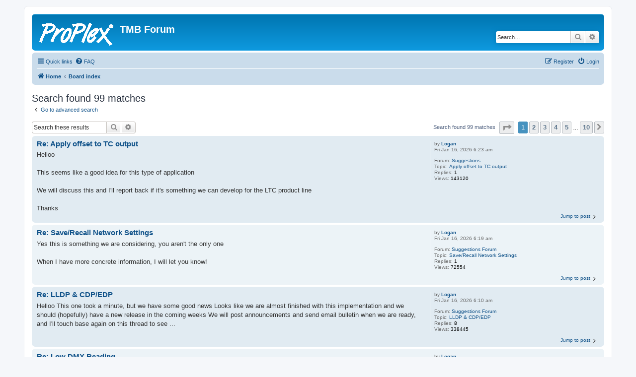

--- FILE ---
content_type: text/html; charset=UTF-8
request_url: http://forum.tmb.com/search.php?author_id=167&sr=posts&sid=a78159769091d56af9e699eb98a6b7dd
body_size: 6283
content:
<!DOCTYPE html>
<html dir="ltr" lang="en-gb">
<head>
<meta charset="utf-8" />
<meta http-equiv="X-UA-Compatible" content="IE=edge">
<meta name="viewport" content="width=device-width, initial-scale=1" />

<title>TMB Forum - Search</title>

	<link rel="alternate" type="application/atom+xml" title="Feed - TMB Forum" href="/app.php/feed?sid=9eebf304f107d1bf5ebc8fa24f4eb25f">			<link rel="alternate" type="application/atom+xml" title="Feed - New Topics" href="/app.php/feed/topics?sid=9eebf304f107d1bf5ebc8fa24f4eb25f">				

<!--
	phpBB style name: prosilver
	Based on style:   prosilver (this is the default phpBB3 style)
	Original author:  Tom Beddard ( http://www.subBlue.com/ )
	Modified by:
-->

<link href="./assets/css/font-awesome.min.css?assets_version=6" rel="stylesheet">
<link href="./styles/prosilver/theme/stylesheet.css?assets_version=6" rel="stylesheet">
<link href="./styles/prosilver/theme/en/stylesheet.css?assets_version=6" rel="stylesheet">




<!--[if lte IE 9]>
	<link href="./styles/prosilver/theme/tweaks.css?assets_version=6" rel="stylesheet">
<![endif]-->





<style type="text/css"> #turnkey-credit { font-family: Tahoma,Sans,Arial,Helvetica,Verdana,sans-serif; font-size: 11px; text-align: center; } #turnkey-credit a { text-decoration: none; } #turnkey-credit a:hover { text-decoration: underline; } </style></head>
<body id="phpbb" class="nojs notouch section-search ltr ">


<div id="wrap" class="wrap">
	<a id="top" class="top-anchor" accesskey="t"></a>
	<div id="page-header">
		<div class="headerbar" role="banner">
					<div class="inner">

			<div id="site-description" class="site-description">
				<a id="logo" class="logo" href="http://forum.tmb.com" title="Home"><span class="site_logo"></span></a>
				<h1>TMB Forum</h1>
				<p></p>
				<p class="skiplink"><a href="#start_here">Skip to content</a></p>
			</div>

									<div id="search-box" class="search-box search-header" role="search">
				<form action="./search.php?sid=9eebf304f107d1bf5ebc8fa24f4eb25f" method="get" id="search">
				<fieldset>
					<input name="keywords" id="keywords" type="search" maxlength="128" title="Search for keywords" class="inputbox search tiny" size="20" value="" placeholder="Search…" />
					<button class="button button-search" type="submit" title="Search">
						<i class="icon fa-search fa-fw" aria-hidden="true"></i><span class="sr-only">Search</span>
					</button>
					<a href="./search.php?sid=9eebf304f107d1bf5ebc8fa24f4eb25f" class="button button-search-end" title="Advanced search">
						<i class="icon fa-cog fa-fw" aria-hidden="true"></i><span class="sr-only">Advanced search</span>
					</a>
					<input type="hidden" name="sid" value="9eebf304f107d1bf5ebc8fa24f4eb25f" />

				</fieldset>
				</form>
			</div>
						
			</div>
					</div>
				<div class="navbar" role="navigation">
	<div class="inner">

	<ul id="nav-main" class="nav-main linklist" role="menubar">

		<li id="quick-links" class="quick-links dropdown-container responsive-menu" data-skip-responsive="true">
			<a href="#" class="dropdown-trigger">
				<i class="icon fa-bars fa-fw" aria-hidden="true"></i><span>Quick links</span>
			</a>
			<div class="dropdown">
				<div class="pointer"><div class="pointer-inner"></div></div>
				<ul class="dropdown-contents" role="menu">
					
											<li class="separator"></li>
																									<li>
								<a href="./search.php?search_id=unanswered&amp;sid=9eebf304f107d1bf5ebc8fa24f4eb25f" role="menuitem">
									<i class="icon fa-file-o fa-fw icon-gray" aria-hidden="true"></i><span>Unanswered topics</span>
								</a>
							</li>
							<li>
								<a href="./search.php?search_id=active_topics&amp;sid=9eebf304f107d1bf5ebc8fa24f4eb25f" role="menuitem">
									<i class="icon fa-file-o fa-fw icon-blue" aria-hidden="true"></i><span>Active topics</span>
								</a>
							</li>
							<li class="separator"></li>
							<li>
								<a href="./search.php?sid=9eebf304f107d1bf5ebc8fa24f4eb25f" role="menuitem">
									<i class="icon fa-search fa-fw" aria-hidden="true"></i><span>Search</span>
								</a>
							</li>
					
										<li class="separator"></li>

									</ul>
			</div>
		</li>

				<li data-skip-responsive="true">
			<a href="/app.php/help/faq?sid=9eebf304f107d1bf5ebc8fa24f4eb25f" rel="help" title="Frequently Asked Questions" role="menuitem">
				<i class="icon fa-question-circle fa-fw" aria-hidden="true"></i><span>FAQ</span>
			</a>
		</li>
						
			<li class="rightside"  data-skip-responsive="true">
			<a href="./ucp.php?mode=login&amp;sid=9eebf304f107d1bf5ebc8fa24f4eb25f" title="Login" accesskey="x" role="menuitem">
				<i class="icon fa-power-off fa-fw" aria-hidden="true"></i><span>Login</span>
			</a>
		</li>
					<li class="rightside" data-skip-responsive="true">
				<a href="./ucp.php?mode=register&amp;sid=9eebf304f107d1bf5ebc8fa24f4eb25f" role="menuitem">
					<i class="icon fa-pencil-square-o  fa-fw" aria-hidden="true"></i><span>Register</span>
				</a>
			</li>
						</ul>

	<ul id="nav-breadcrumbs" class="nav-breadcrumbs linklist navlinks" role="menubar">
						<li class="breadcrumbs" itemscope itemtype="http://schema.org/BreadcrumbList">
							<span class="crumb"  itemtype="http://schema.org/ListItem" itemprop="itemListElement" itemscope><a href="http://forum.tmb.com" itemprop="url" data-navbar-reference="home"><i class="icon fa-home fa-fw" aria-hidden="true"></i><span itemprop="title">Home</span></a></span>
										<span class="crumb"  itemtype="http://schema.org/ListItem" itemprop="itemListElement" itemscope><a href="./index.php?sid=9eebf304f107d1bf5ebc8fa24f4eb25f" itemprop="url" accesskey="h" data-navbar-reference="index"><span itemprop="title">Board index</span></a></span>

								</li>
		
					<li class="rightside responsive-search">
				<a href="./search.php?sid=9eebf304f107d1bf5ebc8fa24f4eb25f" title="View the advanced search options" role="menuitem">
					<i class="icon fa-search fa-fw" aria-hidden="true"></i><span class="sr-only">Search</span>
				</a>
			</li>
			</ul>

	</div>
</div>
	</div>

	
	<a id="start_here" class="anchor"></a>
	<div id="page-body" class="page-body" role="main">
		
		

<h2 class="searchresults-title">Search found 99 matches</h2>

	<p class="advanced-search-link">
		<a class="arrow-left" href="./search.php?sid=9eebf304f107d1bf5ebc8fa24f4eb25f" title="Advanced search">
			<i class="icon fa-angle-left fa-fw icon-black" aria-hidden="true"></i><span>Go to advanced search</span>
		</a>
	</p>


	<div class="action-bar bar-top">

			<div class="search-box" role="search">
			<form method="post" action="./search.php?st=0&amp;sk=t&amp;sd=d&amp;sr=posts&amp;sid=9eebf304f107d1bf5ebc8fa24f4eb25f&amp;author_id=167">
			<fieldset>
				<input class="inputbox search tiny" type="search" name="add_keywords" id="add_keywords" value="" placeholder="Search these results" />
				<button class="button button-search" type="submit" title="Search">
					<i class="icon fa-search fa-fw" aria-hidden="true"></i><span class="sr-only">Search</span>
				</button>
				<a href="./search.php?sid=9eebf304f107d1bf5ebc8fa24f4eb25f" class="button button-search-end" title="Advanced search">
					<i class="icon fa-cog fa-fw" aria-hidden="true"></i><span class="sr-only">Advanced search</span>
				</a>
			</fieldset>
			</form>
		</div>
	
		
		<div class="pagination">
						Search found 99 matches
							<ul>
	<li class="dropdown-container dropdown-button-control dropdown-page-jump page-jump">
		<a class="button button-icon-only dropdown-trigger" href="#" title="Click to jump to page…" role="button"><i class="icon fa-level-down fa-rotate-270" aria-hidden="true"></i><span class="sr-only">Page <strong>1</strong> of <strong>10</strong></span></a>
		<div class="dropdown">
			<div class="pointer"><div class="pointer-inner"></div></div>
			<ul class="dropdown-contents">
				<li>Jump to page:</li>
				<li class="page-jump-form">
					<input type="number" name="page-number" min="1" max="999999" title="Enter the page number you wish to go to" class="inputbox tiny" data-per-page="10" data-base-url=".&#x2F;search.php&#x3F;st&#x3D;0&amp;amp&#x3B;sk&#x3D;t&amp;amp&#x3B;sd&#x3D;d&amp;amp&#x3B;sr&#x3D;posts&amp;amp&#x3B;sid&#x3D;9eebf304f107d1bf5ebc8fa24f4eb25f&amp;amp&#x3B;author_id&#x3D;167" data-start-name="start" />
					<input class="button2" value="Go" type="button" />
				</li>
			</ul>
		</div>
	</li>
		<li class="active"><span>1</span></li>
				<li><a class="button" href="./search.php?st=0&amp;sk=t&amp;sd=d&amp;sr=posts&amp;sid=9eebf304f107d1bf5ebc8fa24f4eb25f&amp;author_id=167&amp;start=10" role="button">2</a></li>
				<li><a class="button" href="./search.php?st=0&amp;sk=t&amp;sd=d&amp;sr=posts&amp;sid=9eebf304f107d1bf5ebc8fa24f4eb25f&amp;author_id=167&amp;start=20" role="button">3</a></li>
				<li><a class="button" href="./search.php?st=0&amp;sk=t&amp;sd=d&amp;sr=posts&amp;sid=9eebf304f107d1bf5ebc8fa24f4eb25f&amp;author_id=167&amp;start=30" role="button">4</a></li>
				<li><a class="button" href="./search.php?st=0&amp;sk=t&amp;sd=d&amp;sr=posts&amp;sid=9eebf304f107d1bf5ebc8fa24f4eb25f&amp;author_id=167&amp;start=40" role="button">5</a></li>
			<li class="ellipsis" role="separator"><span>…</span></li>
				<li><a class="button" href="./search.php?st=0&amp;sk=t&amp;sd=d&amp;sr=posts&amp;sid=9eebf304f107d1bf5ebc8fa24f4eb25f&amp;author_id=167&amp;start=90" role="button">10</a></li>
				<li class="arrow next"><a class="button button-icon-only" href="./search.php?st=0&amp;sk=t&amp;sd=d&amp;sr=posts&amp;sid=9eebf304f107d1bf5ebc8fa24f4eb25f&amp;author_id=167&amp;start=10" rel="next" role="button"><i class="icon fa-chevron-right fa-fw" aria-hidden="true"></i><span class="sr-only">Next</span></a></li>
	</ul>
					</div>
	</div>


					<div class="search post bg2">
			<div class="inner">

			<dl class="postprofile">
						<dt class="author">by <a href="./memberlist.php?mode=viewprofile&amp;u=167&amp;sid=9eebf304f107d1bf5ebc8fa24f4eb25f" class="username">Logan</a></dt>
			<dd class="search-result-date">Fri Jan 16, 2026 6:23 am</dd>
			<dd>Forum: <a href="./viewforum.php?f=22&amp;sid=9eebf304f107d1bf5ebc8fa24f4eb25f">Suggestions</a></dd>
			<dd>Topic: <a href="./viewtopic.php?f=22&amp;t=197&amp;sid=9eebf304f107d1bf5ebc8fa24f4eb25f">Apply offset to TC output</a></dd>
						<dd>Replies: <strong>1</strong></dd>
			<dd>Views: <strong>143120</strong></dd>
					</dl>

		<div class="postbody">
			<h3><a href="./viewtopic.php?f=22&amp;t=197&amp;p=405&amp;sid=9eebf304f107d1bf5ebc8fa24f4eb25f#p405">Re: Apply offset to TC output</a></h3>
			<div class="content">Helloo<br>
<br>
This seems like a good idea for this type of application<br>
<br>
We will discuss this and I'll report back if it's something we can develop for the LTC product line<br>
<br>
Thanks</div>
					</div>
	
			<ul class="searchresults">
			<li>
				<a href="./viewtopic.php?f=22&amp;t=197&amp;p=405&amp;sid=9eebf304f107d1bf5ebc8fa24f4eb25f#p405" class="arrow-right">
					<i class="icon fa-angle-right fa-fw icon-black" aria-hidden="true"></i><span>Jump to post</span>
				</a>
			</li>
		</ul>
	
			</div>
		</div>
							<div class="search post bg1">
			<div class="inner">

			<dl class="postprofile">
						<dt class="author">by <a href="./memberlist.php?mode=viewprofile&amp;u=167&amp;sid=9eebf304f107d1bf5ebc8fa24f4eb25f" class="username">Logan</a></dt>
			<dd class="search-result-date">Fri Jan 16, 2026 6:19 am</dd>
			<dd>Forum: <a href="./viewforum.php?f=12&amp;sid=9eebf304f107d1bf5ebc8fa24f4eb25f">Suggestions Forum</a></dd>
			<dd>Topic: <a href="./viewtopic.php?f=12&amp;t=198&amp;sid=9eebf304f107d1bf5ebc8fa24f4eb25f">Save/Recall Network Settings</a></dd>
						<dd>Replies: <strong>1</strong></dd>
			<dd>Views: <strong>72554</strong></dd>
					</dl>

		<div class="postbody">
			<h3><a href="./viewtopic.php?f=12&amp;t=198&amp;p=404&amp;sid=9eebf304f107d1bf5ebc8fa24f4eb25f#p404">Re: Save/Recall Network Settings</a></h3>
			<div class="content">Yes this is something we are considering, you aren't the only one<br>
<br>
When I have more concrete information, I will let you know!</div>
					</div>
	
			<ul class="searchresults">
			<li>
				<a href="./viewtopic.php?f=12&amp;t=198&amp;p=404&amp;sid=9eebf304f107d1bf5ebc8fa24f4eb25f#p404" class="arrow-right">
					<i class="icon fa-angle-right fa-fw icon-black" aria-hidden="true"></i><span>Jump to post</span>
				</a>
			</li>
		</ul>
	
			</div>
		</div>
							<div class="search post bg2">
			<div class="inner">

			<dl class="postprofile">
						<dt class="author">by <a href="./memberlist.php?mode=viewprofile&amp;u=167&amp;sid=9eebf304f107d1bf5ebc8fa24f4eb25f" class="username">Logan</a></dt>
			<dd class="search-result-date">Fri Jan 16, 2026 6:10 am</dd>
			<dd>Forum: <a href="./viewforum.php?f=12&amp;sid=9eebf304f107d1bf5ebc8fa24f4eb25f">Suggestions Forum</a></dd>
			<dd>Topic: <a href="./viewtopic.php?f=12&amp;t=95&amp;sid=9eebf304f107d1bf5ebc8fa24f4eb25f">LLDP &amp; CDP/EDP</a></dd>
						<dd>Replies: <strong>8</strong></dd>
			<dd>Views: <strong>338445</strong></dd>
					</dl>

		<div class="postbody">
			<h3><a href="./viewtopic.php?f=12&amp;t=95&amp;p=403&amp;sid=9eebf304f107d1bf5ebc8fa24f4eb25f#p403">Re: LLDP &amp; CDP/EDP</a></h3>
			<div class="content">Helloo This one took a minute, but we have some good news Looks like we are almost finished with this implementation and we should (hopefully) have a new release in the coming weeks We will post announcements and send email bulletin when we are ready, and I'll touch base again on this thread to see &#46;&#46;&#46;</div>
					</div>
	
			<ul class="searchresults">
			<li>
				<a href="./viewtopic.php?f=12&amp;t=95&amp;p=403&amp;sid=9eebf304f107d1bf5ebc8fa24f4eb25f#p403" class="arrow-right">
					<i class="icon fa-angle-right fa-fw icon-black" aria-hidden="true"></i><span>Jump to post</span>
				</a>
			</li>
		</ul>
	
			</div>
		</div>
							<div class="search post bg1">
			<div class="inner">

			<dl class="postprofile">
						<dt class="author">by <a href="./memberlist.php?mode=viewprofile&amp;u=167&amp;sid=9eebf304f107d1bf5ebc8fa24f4eb25f" class="username">Logan</a></dt>
			<dd class="search-result-date">Fri Jan 16, 2026 5:57 am</dd>
			<dd>Forum: <a href="./viewforum.php?f=13&amp;sid=9eebf304f107d1bf5ebc8fa24f4eb25f">Questions</a></dd>
			<dd>Topic: <a href="./viewtopic.php?f=13&amp;t=147&amp;sid=9eebf304f107d1bf5ebc8fa24f4eb25f">Low DMX Reading</a></dd>
						<dd>Replies: <strong>5</strong></dd>
			<dd>Views: <strong>294938</strong></dd>
					</dl>

		<div class="postbody">
			<h3><a href="./viewtopic.php?f=13&amp;t=147&amp;p=402&amp;sid=9eebf304f107d1bf5ebc8fa24f4eb25f#p402">Re: Low DMX Reading</a></h3>
			<div class="content">Hello<br>
<br>
This should still be on the development path, but I haven't heard any updates yet<br>
<br>
I will follow up and reply back with more information once I have it<br>
<br>
Thanks for your patience</div>
					</div>
	
			<ul class="searchresults">
			<li>
				<a href="./viewtopic.php?f=13&amp;t=147&amp;p=402&amp;sid=9eebf304f107d1bf5ebc8fa24f4eb25f#p402" class="arrow-right">
					<i class="icon fa-angle-right fa-fw icon-black" aria-hidden="true"></i><span>Jump to post</span>
				</a>
			</li>
		</ul>
	
			</div>
		</div>
							<div class="search post bg2">
			<div class="inner">

			<dl class="postprofile">
						<dt class="author">by <a href="./memberlist.php?mode=viewprofile&amp;u=167&amp;sid=9eebf304f107d1bf5ebc8fa24f4eb25f" class="username">Logan</a></dt>
			<dd class="search-result-date">Mon Aug 11, 2025 5:34 am</dd>
			<dd>Forum: <a href="./viewforum.php?f=12&amp;sid=9eebf304f107d1bf5ebc8fa24f4eb25f">Suggestions Forum</a></dd>
			<dd>Topic: <a href="./viewtopic.php?f=12&amp;t=95&amp;sid=9eebf304f107d1bf5ebc8fa24f4eb25f">LLDP &amp; CDP/EDP</a></dd>
						<dd>Replies: <strong>8</strong></dd>
			<dd>Views: <strong>338445</strong></dd>
					</dl>

		<div class="postbody">
			<h3><a href="./viewtopic.php?f=12&amp;t=95&amp;p=396&amp;sid=9eebf304f107d1bf5ebc8fa24f4eb25f#p396">Re: LLDP &amp; CDP/EDP</a></h3>
			<div class="content">Thanks for following up<br>
<br>
Is our current implementation of LLDP detection not suitable for your network? <br>
<br>
Just wondering if you can explain a bit more your use case for CDP</div>
					</div>
	
			<ul class="searchresults">
			<li>
				<a href="./viewtopic.php?f=12&amp;t=95&amp;p=396&amp;sid=9eebf304f107d1bf5ebc8fa24f4eb25f#p396" class="arrow-right">
					<i class="icon fa-angle-right fa-fw icon-black" aria-hidden="true"></i><span>Jump to post</span>
				</a>
			</li>
		</ul>
	
			</div>
		</div>
							<div class="search post bg1">
			<div class="inner">

			<dl class="postprofile">
						<dt class="author">by <a href="./memberlist.php?mode=viewprofile&amp;u=167&amp;sid=9eebf304f107d1bf5ebc8fa24f4eb25f" class="username">Logan</a></dt>
			<dd class="search-result-date">Wed Jul 23, 2025 6:41 am</dd>
			<dd>Forum: <a href="./viewforum.php?f=12&amp;sid=9eebf304f107d1bf5ebc8fa24f4eb25f">Suggestions Forum</a></dd>
			<dd>Topic: <a href="./viewtopic.php?f=12&amp;t=191&amp;sid=9eebf304f107d1bf5ebc8fa24f4eb25f">The one missing feature: &quot;Dimmer Test&quot;</a></dd>
						<dd>Replies: <strong>5</strong></dd>
			<dd>Views: <strong>151151</strong></dd>
					</dl>

		<div class="postbody">
			<h3><a href="./viewtopic.php?f=12&amp;t=191&amp;p=394&amp;sid=9eebf304f107d1bf5ebc8fa24f4eb25f#p394">Re: The one missing feature: &quot;Dimmer Test&quot;</a></h3>
			<div class="content">Hello! Be careful to not confuse the actual output with what the editor is showing you&#46; If you connect to a pixel fixture, it would make more sense&#46; The editor in "clear" mode assumes you want to check the Red channel (or whatever mix) in each pixel, so it will leave the value bar at whatever you se&#46;&#46;&#46;</div>
					</div>
	
			<ul class="searchresults">
			<li>
				<a href="./viewtopic.php?f=12&amp;t=191&amp;p=394&amp;sid=9eebf304f107d1bf5ebc8fa24f4eb25f#p394" class="arrow-right">
					<i class="icon fa-angle-right fa-fw icon-black" aria-hidden="true"></i><span>Jump to post</span>
				</a>
			</li>
		</ul>
	
			</div>
		</div>
							<div class="search post bg2">
			<div class="inner">

			<dl class="postprofile">
						<dt class="author">by <a href="./memberlist.php?mode=viewprofile&amp;u=167&amp;sid=9eebf304f107d1bf5ebc8fa24f4eb25f" class="username">Logan</a></dt>
			<dd class="search-result-date">Mon Jul 14, 2025 9:48 am</dd>
			<dd>Forum: <a href="./viewforum.php?f=16&amp;sid=9eebf304f107d1bf5ebc8fa24f4eb25f">Announcements</a></dd>
			<dd>Topic: <a href="./viewtopic.php?f=16&amp;t=195&amp;sid=9eebf304f107d1bf5ebc8fa24f4eb25f">**New** IQ TWO v2.32 Release Notes</a></dd>
						<dd>Replies: <strong>0</strong></dd>
			<dd>Views: <strong>304385</strong></dd>
					</dl>

		<div class="postbody">
			<h3><a href="./viewtopic.php?f=16&amp;t=195&amp;p=391&amp;sid=9eebf304f107d1bf5ebc8fa24f4eb25f#p391">**New** IQ TWO v2.32 Release Notes</a></h3>
			<div class="content"> ProPlex IQ TWO - Version v2&#46;32 Release 14 July 2025 You can find Release Notes, files and instructions HERE! What's New in the latest release&#58; V2&#46;32 Changelog (current release) Dropdown UI screen lock bug fix Added RDM All On/Off presets to 66/88 device config UI Added option to switch ports from a&#46;&#46;&#46;</div>
					</div>
	
			<ul class="searchresults">
			<li>
				<a href="./viewtopic.php?f=16&amp;t=195&amp;p=391&amp;sid=9eebf304f107d1bf5ebc8fa24f4eb25f#p391" class="arrow-right">
					<i class="icon fa-angle-right fa-fw icon-black" aria-hidden="true"></i><span>Jump to post</span>
				</a>
			</li>
		</ul>
	
			</div>
		</div>
							<div class="search post bg1">
			<div class="inner">

			<dl class="postprofile">
						<dt class="author">by <a href="./memberlist.php?mode=viewprofile&amp;u=167&amp;sid=9eebf304f107d1bf5ebc8fa24f4eb25f" class="username">Logan</a></dt>
			<dd class="search-result-date">Tue Jul 01, 2025 5:59 am</dd>
			<dd>Forum: <a href="./viewforum.php?f=13&amp;sid=9eebf304f107d1bf5ebc8fa24f4eb25f">Questions</a></dd>
			<dd>Topic: <a href="./viewtopic.php?f=13&amp;t=194&amp;sid=9eebf304f107d1bf5ebc8fa24f4eb25f">v1.5.0 DHCP Repetitive Test Crashing</a></dd>
						<dd>Replies: <strong>2</strong></dd>
			<dd>Views: <strong>209955</strong></dd>
					</dl>

		<div class="postbody">
			<h3><a href="./viewtopic.php?f=13&amp;t=194&amp;p=390&amp;sid=9eebf304f107d1bf5ebc8fa24f4eb25f#p390">Re: v1.5.0 DHCP Repetitive Test Crashing</a></h3>
			<div class="content">Hello!<br>
<br>
Confirmed the issue, we are looking into it and will release a fix soon</div>
					</div>
	
			<ul class="searchresults">
			<li>
				<a href="./viewtopic.php?f=13&amp;t=194&amp;p=390&amp;sid=9eebf304f107d1bf5ebc8fa24f4eb25f#p390" class="arrow-right">
					<i class="icon fa-angle-right fa-fw icon-black" aria-hidden="true"></i><span>Jump to post</span>
				</a>
			</li>
		</ul>
	
			</div>
		</div>
							<div class="search post bg2">
			<div class="inner">

			<dl class="postprofile">
						<dt class="author">by <a href="./memberlist.php?mode=viewprofile&amp;u=167&amp;sid=9eebf304f107d1bf5ebc8fa24f4eb25f" class="username">Logan</a></dt>
			<dd class="search-result-date">Fri Jun 20, 2025 6:40 am</dd>
			<dd>Forum: <a href="./viewforum.php?f=13&amp;sid=9eebf304f107d1bf5ebc8fa24f4eb25f">Questions</a></dd>
			<dd>Topic: <a href="./viewtopic.php?f=13&amp;t=88&amp;sid=9eebf304f107d1bf5ebc8fa24f4eb25f">Protocol display</a></dd>
						<dd>Replies: <strong>9</strong></dd>
			<dd>Views: <strong>1039648</strong></dd>
					</dl>

		<div class="postbody">
			<h3><a href="./viewtopic.php?f=13&amp;t=88&amp;p=383&amp;sid=9eebf304f107d1bf5ebc8fa24f4eb25f#p383">Re: Protocol display</a></h3>
			<div class="content">v.1.5.0 release is now live<br>
<br>
Please let us know if this resolves the issue<br>
<br>
other comments or suggestions not related to this issue specifically we would appreciate starting a new thread</div>
					</div>
	
			<ul class="searchresults">
			<li>
				<a href="./viewtopic.php?f=13&amp;t=88&amp;p=383&amp;sid=9eebf304f107d1bf5ebc8fa24f4eb25f#p383" class="arrow-right">
					<i class="icon fa-angle-right fa-fw icon-black" aria-hidden="true"></i><span>Jump to post</span>
				</a>
			</li>
		</ul>
	
			</div>
		</div>
							<div class="search post bg1">
			<div class="inner">

			<dl class="postprofile">
						<dt class="author">by <a href="./memberlist.php?mode=viewprofile&amp;u=167&amp;sid=9eebf304f107d1bf5ebc8fa24f4eb25f" class="username">Logan</a></dt>
			<dd class="search-result-date">Fri Jun 20, 2025 6:38 am</dd>
			<dd>Forum: <a href="./viewforum.php?f=9&amp;sid=9eebf304f107d1bf5ebc8fa24f4eb25f">Announcements</a></dd>
			<dd>Topic: <a href="./viewtopic.php?f=9&amp;t=192&amp;sid=9eebf304f107d1bf5ebc8fa24f4eb25f">**New** Version 1.5.0 Release Notes</a></dd>
						<dd>Replies: <strong>0</strong></dd>
			<dd>Views: <strong>313844</strong></dd>
					</dl>

		<div class="postbody">
			<h3><a href="./viewtopic.php?f=9&amp;t=192&amp;p=382&amp;sid=9eebf304f107d1bf5ebc8fa24f4eb25f#p382">**New** Version 1.5.0 Release Notes</a></h3>
			<div class="content"> ProPlex IQ Tester LV - Version 1&#46;5&#46;0 Release 20 June 2025 You can find Release Notes, files and instructions HERE! What's New in Version 1&#46;5&#46;0&#58; Changelog&#58; Multicast groups for MA-Net3 (and other supported protocols) are now joined automatically Added manual IGMP join/leave window for advanced users&#46;&#46;&#46;</div>
					</div>
	
			<ul class="searchresults">
			<li>
				<a href="./viewtopic.php?f=9&amp;t=192&amp;p=382&amp;sid=9eebf304f107d1bf5ebc8fa24f4eb25f#p382" class="arrow-right">
					<i class="icon fa-angle-right fa-fw icon-black" aria-hidden="true"></i><span>Jump to post</span>
				</a>
			</li>
		</ul>
	
			</div>
		</div>
			
<div class="action-bar bottom">
		<form method="post" action="./search.php?st=0&amp;sk=t&amp;sd=d&amp;sr=posts&amp;sid=9eebf304f107d1bf5ebc8fa24f4eb25f&amp;author_id=167">
		<div class="dropdown-container dropdown-container-left dropdown-button-control sort-tools">
	<span title="Display and sorting options" class="button button-secondary dropdown-trigger dropdown-select">
		<i class="icon fa-sort-amount-asc fa-fw" aria-hidden="true"></i>
		<span class="caret"><i class="icon fa-sort-down fa-fw" aria-hidden="true"></i></span>
	</span>
	<div class="dropdown hidden">
		<div class="pointer"><div class="pointer-inner"></div></div>
		<div class="dropdown-contents">
			<fieldset class="display-options">
							<label>Display: <select name="st" id="st"><option value="0" selected="selected">All results</option><option value="1">1 day</option><option value="7">7 days</option><option value="14">2 weeks</option><option value="30">1 month</option><option value="90">3 months</option><option value="180">6 months</option><option value="365">1 year</option></select></label>
								<label>Sort by: <select name="sk" id="sk"><option value="a">Author</option><option value="t" selected="selected">Post time</option><option value="f">Forum</option><option value="i">Topic title</option><option value="s">Post subject</option></select></label>
				<label>Direction: <select name="sd" id="sd"><option value="a">Ascending</option><option value="d" selected="selected">Descending</option></select></label>
								<hr class="dashed" />
				<input type="submit" class="button2" name="sort" value="Go" />
						</fieldset>
		</div>
	</div>
</div>
	</form>
		
	<div class="pagination">
		Search found 99 matches
					<ul>
	<li class="dropdown-container dropdown-button-control dropdown-page-jump page-jump">
		<a class="button button-icon-only dropdown-trigger" href="#" title="Click to jump to page…" role="button"><i class="icon fa-level-down fa-rotate-270" aria-hidden="true"></i><span class="sr-only">Page <strong>1</strong> of <strong>10</strong></span></a>
		<div class="dropdown">
			<div class="pointer"><div class="pointer-inner"></div></div>
			<ul class="dropdown-contents">
				<li>Jump to page:</li>
				<li class="page-jump-form">
					<input type="number" name="page-number" min="1" max="999999" title="Enter the page number you wish to go to" class="inputbox tiny" data-per-page="10" data-base-url=".&#x2F;search.php&#x3F;st&#x3D;0&amp;amp&#x3B;sk&#x3D;t&amp;amp&#x3B;sd&#x3D;d&amp;amp&#x3B;sr&#x3D;posts&amp;amp&#x3B;sid&#x3D;9eebf304f107d1bf5ebc8fa24f4eb25f&amp;amp&#x3B;author_id&#x3D;167" data-start-name="start" />
					<input class="button2" value="Go" type="button" />
				</li>
			</ul>
		</div>
	</li>
		<li class="active"><span>1</span></li>
				<li><a class="button" href="./search.php?st=0&amp;sk=t&amp;sd=d&amp;sr=posts&amp;sid=9eebf304f107d1bf5ebc8fa24f4eb25f&amp;author_id=167&amp;start=10" role="button">2</a></li>
				<li><a class="button" href="./search.php?st=0&amp;sk=t&amp;sd=d&amp;sr=posts&amp;sid=9eebf304f107d1bf5ebc8fa24f4eb25f&amp;author_id=167&amp;start=20" role="button">3</a></li>
				<li><a class="button" href="./search.php?st=0&amp;sk=t&amp;sd=d&amp;sr=posts&amp;sid=9eebf304f107d1bf5ebc8fa24f4eb25f&amp;author_id=167&amp;start=30" role="button">4</a></li>
				<li><a class="button" href="./search.php?st=0&amp;sk=t&amp;sd=d&amp;sr=posts&amp;sid=9eebf304f107d1bf5ebc8fa24f4eb25f&amp;author_id=167&amp;start=40" role="button">5</a></li>
			<li class="ellipsis" role="separator"><span>…</span></li>
				<li><a class="button" href="./search.php?st=0&amp;sk=t&amp;sd=d&amp;sr=posts&amp;sid=9eebf304f107d1bf5ebc8fa24f4eb25f&amp;author_id=167&amp;start=90" role="button">10</a></li>
				<li class="arrow next"><a class="button button-icon-only" href="./search.php?st=0&amp;sk=t&amp;sd=d&amp;sr=posts&amp;sid=9eebf304f107d1bf5ebc8fa24f4eb25f&amp;author_id=167&amp;start=10" rel="next" role="button"><i class="icon fa-chevron-right fa-fw" aria-hidden="true"></i><span class="sr-only">Next</span></a></li>
	</ul>
			</div>
</div>


<div class="action-bar actions-jump">
		<p class="jumpbox-return">
		<a class="left-box arrow-left" href="./search.php?sid=9eebf304f107d1bf5ebc8fa24f4eb25f" title="Advanced search" accesskey="r">
			<i class="icon fa-angle-left fa-fw icon-black" aria-hidden="true"></i><span>Go to advanced search</span>
		</a>
	</p>
	
		<div class="jumpbox dropdown-container dropdown-container-right dropdown-up dropdown-left dropdown-button-control" id="jumpbox">
			<span title="Jump to" class="button button-secondary dropdown-trigger dropdown-select">
				<span>Jump to</span>
				<span class="caret"><i class="icon fa-sort-down fa-fw" aria-hidden="true"></i></span>
			</span>
		<div class="dropdown">
			<div class="pointer"><div class="pointer-inner"></div></div>
			<ul class="dropdown-contents">
																				<li><a href="./viewforum.php?f=11&amp;sid=9eebf304f107d1bf5ebc8fa24f4eb25f" class="jumpbox-cat-link"> <span> ProPlex IQ Tester</span></a></li>
																<li><a href="./viewforum.php?f=9&amp;sid=9eebf304f107d1bf5ebc8fa24f4eb25f" class="jumpbox-sub-link"><span class="spacer"></span> <span>&#8627; &nbsp; Announcements</span></a></li>
																<li><a href="./viewforum.php?f=13&amp;sid=9eebf304f107d1bf5ebc8fa24f4eb25f" class="jumpbox-sub-link"><span class="spacer"></span> <span>&#8627; &nbsp; Questions</span></a></li>
																<li><a href="./viewforum.php?f=12&amp;sid=9eebf304f107d1bf5ebc8fa24f4eb25f" class="jumpbox-sub-link"><span class="spacer"></span> <span>&#8627; &nbsp; Suggestions Forum</span></a></li>
																<li><a href="./viewforum.php?f=19&amp;sid=9eebf304f107d1bf5ebc8fa24f4eb25f" class="jumpbox-cat-link"> <span> ProPlex LTC Devices</span></a></li>
																<li><a href="./viewforum.php?f=20&amp;sid=9eebf304f107d1bf5ebc8fa24f4eb25f" class="jumpbox-sub-link"><span class="spacer"></span> <span>&#8627; &nbsp; Announcements</span></a></li>
																<li><a href="./viewforum.php?f=21&amp;sid=9eebf304f107d1bf5ebc8fa24f4eb25f" class="jumpbox-sub-link"><span class="spacer"></span> <span>&#8627; &nbsp; Questions</span></a></li>
																<li><a href="./viewforum.php?f=22&amp;sid=9eebf304f107d1bf5ebc8fa24f4eb25f" class="jumpbox-sub-link"><span class="spacer"></span> <span>&#8627; &nbsp; Suggestions</span></a></li>
																<li><a href="./viewforum.php?f=14&amp;sid=9eebf304f107d1bf5ebc8fa24f4eb25f" class="jumpbox-cat-link"> <span> ProPlex Software</span></a></li>
																<li><a href="./viewforum.php?f=16&amp;sid=9eebf304f107d1bf5ebc8fa24f4eb25f" class="jumpbox-sub-link"><span class="spacer"></span> <span>&#8627; &nbsp; Announcements</span></a></li>
																<li><a href="./viewforum.php?f=17&amp;sid=9eebf304f107d1bf5ebc8fa24f4eb25f" class="jumpbox-sub-link"><span class="spacer"></span> <span>&#8627; &nbsp; Questions</span></a></li>
																<li><a href="./viewforum.php?f=18&amp;sid=9eebf304f107d1bf5ebc8fa24f4eb25f" class="jumpbox-sub-link"><span class="spacer"></span> <span>&#8627; &nbsp; Suggestions</span></a></li>
											</ul>
		</div>
	</div>

	</div>

			</div>


<div id="page-footer" class="page-footer" role="contentinfo">
	<div class="navbar" role="navigation">
	<div class="inner">

	<ul id="nav-footer" class="nav-footer linklist" role="menubar">
		<li class="breadcrumbs">
							<span class="crumb"><a href="http://forum.tmb.com" data-navbar-reference="home"><i class="icon fa-home fa-fw" aria-hidden="true"></i><span>Home</span></a></span>									<span class="crumb"><a href="./index.php?sid=9eebf304f107d1bf5ebc8fa24f4eb25f" data-navbar-reference="index"><span>Board index</span></a></span>					</li>
		
				<li class="rightside">All times are <span title="America/Los Angeles">UTC-08:00</span></li>
							<li class="rightside">
				<a href="./ucp.php?mode=delete_cookies&amp;sid=9eebf304f107d1bf5ebc8fa24f4eb25f" data-ajax="true" data-refresh="true" role="menuitem">
					<i class="icon fa-trash fa-fw" aria-hidden="true"></i><span>Delete cookies</span>
				</a>
			</li>
																<li class="rightside" data-last-responsive="true">
				<a href="./memberlist.php?mode=contactadmin&amp;sid=9eebf304f107d1bf5ebc8fa24f4eb25f" role="menuitem">
					<i class="icon fa-envelope fa-fw" aria-hidden="true"></i><span>Contact us</span>
				</a>
			</li>
			</ul>

	</div>
</div>

	<div class="copyright">
				<p class="footer-row">
			<span class="footer-copyright">Powered by <a href="https://www.phpbb.com/">phpBB</a>&reg; Forum Software &copy; phpBB Limited</span>
		</p>
						<p class="footer-row">
			<a class="footer-link" href="./ucp.php?mode=privacy&amp;sid=9eebf304f107d1bf5ebc8fa24f4eb25f" title="Privacy" role="menuitem">
				<span class="footer-link-text">Privacy</span>
			</a>
			|
			<a class="footer-link" href="./ucp.php?mode=terms&amp;sid=9eebf304f107d1bf5ebc8fa24f4eb25f" title="Terms" role="menuitem">
				<span class="footer-link-text">Terms</span>
			</a>
		</p>
					</div>

	<div id="darkenwrapper" class="darkenwrapper" data-ajax-error-title="AJAX error" data-ajax-error-text="Something went wrong when processing your request." data-ajax-error-text-abort="User aborted request." data-ajax-error-text-timeout="Your request timed out; please try again." data-ajax-error-text-parsererror="Something went wrong with the request and the server returned an invalid reply.">
		<div id="darken" class="darken">&nbsp;</div>
	</div>

	<div id="phpbb_alert" class="phpbb_alert" data-l-err="Error" data-l-timeout-processing-req="Request timed out.">
		<a href="#" class="alert_close">
			<i class="icon fa-times-circle fa-fw" aria-hidden="true"></i>
		</a>
		<h3 class="alert_title">&nbsp;</h3><p class="alert_text"></p>
	</div>
	<div id="phpbb_confirm" class="phpbb_alert">
		<a href="#" class="alert_close">
			<i class="icon fa-times-circle fa-fw" aria-hidden="true"></i>
		</a>
		<div class="alert_text"></div>
	</div>
</div>

</div>

<div>
	<a id="bottom" class="anchor" accesskey="z"></a>
	</div>

<script src="./assets/javascript/jquery.min.js?assets_version=6"></script>
<script src="./assets/javascript/core.js?assets_version=6"></script>



<script src="./styles/prosilver/template/forum_fn.js?assets_version=6"></script>
<script src="./styles/prosilver/template/ajax.js?assets_version=6"></script>



<div id="turnkey-credit"> <div style="clear: both;"> <a href="https://www.turnkeylinux.org/phpbb">phpBB Appliance</a> - Powered by <a href="https://www.turnkeylinux.org">TurnKey Linux</a> </div> </div></body>
</html>
